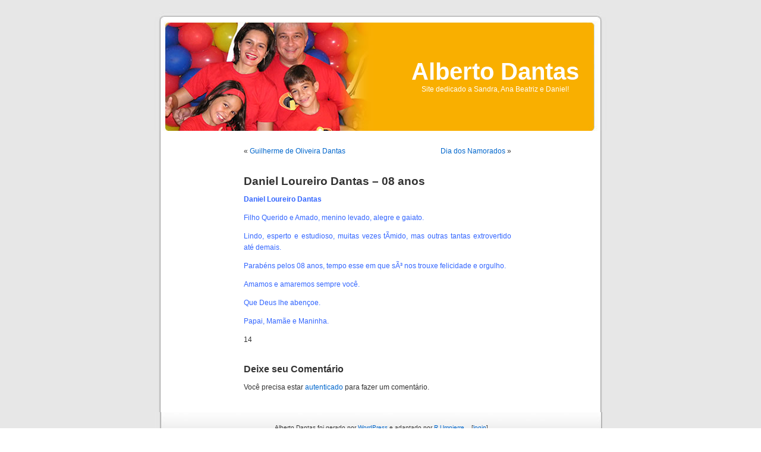

--- FILE ---
content_type: application/javascript
request_url: https://www.albertodantas.adv.br/wp-content/themes/default/extra/aqtree3clickable.js
body_size: 821
content:
/*
aqtree3clickable.js

Converts an unordered list to an explorer-style tree, with clickable
icons

To make this work, simply add one line to your HTML:
<script type="text/javascript" src="aqtree3clickable.js"></script>

and then make the top UL of your nested unordered list of class
"aqtree3clickable".

That's it. No registration function, nothing.

http://www.kryogenix.org/code/browser/aqlists/

Stuart Langridge, November 2002
sil@kryogenix.org

Inspired by Aaron's labels.js (http://youngpup.net/demos/labels/) and Dave Lindquist's menuDropDown.js (http://www.gazingus.org/dhtml/?id=109)

*/

addEvent(window, "load", makeTreesC);

function makeTreesC() {
    // We don't actually need createElement, but we do
    // need good DOM support, so this is a good check.
    if (!document.createElement) return;
    
    uls = document.getElementsByTagName("ul");
    for (uli=0;uli<uls.length;uli++) {
        ul = uls[uli];
        if (ul.nodeName == "UL" && ul.className == "aqtree3clickable") {
            processULELC(ul);
        }
    }
}

function processULELC(ul) {
    if (!ul.childNodes || ul.childNodes.length == 0) return;
    // Iterate LIs
    for (var itemi=0;itemi<ul.childNodes.length;itemi++) {
        var item = ul.childNodes[itemi];
        if (item.nodeName == "LI") {
            // Iterate things in this LI
            var a;
            var subul;
	    subul = "";
            for (var sitemi=0;sitemi<item.childNodes.length;sitemi++) {
                var sitem = item.childNodes[sitemi];
                switch (sitem.nodeName) {
                    case "A": a = sitem; break;
                    case "UL": subul = sitem; 
                               processULELC(subul);
                               break;
                }
            }
            if (subul) {
                associateELC(a,subul);
            } else {
                a.parentNode.className = "aq3bullet";
            }
        }
    }
}

function associateELC(a,ul) {
    if (a.parentNode.className.indexOf('aq3open') == -1)
      a.parentNode.className = 'aq3closed';
    a.onclick = function () {
        this.parentNode.className = (this.parentNode.className=='aq3open') ? "aq3closed" : "aq3open";
        return false;
    }
}

/*              Utility functions                    */

function addEvent(obj, evType, fn){
  /* adds an eventListener for browsers which support it
     Written by Scott Andrew: nice one, Scott */
  if (obj.addEventListener){
    obj.addEventListener(evType, fn, true);
    return true;
  } else if (obj.attachEvent){
	var r = obj.attachEvent("on"+evType, fn);
    return r;
  } else {
	return false;
  }
}